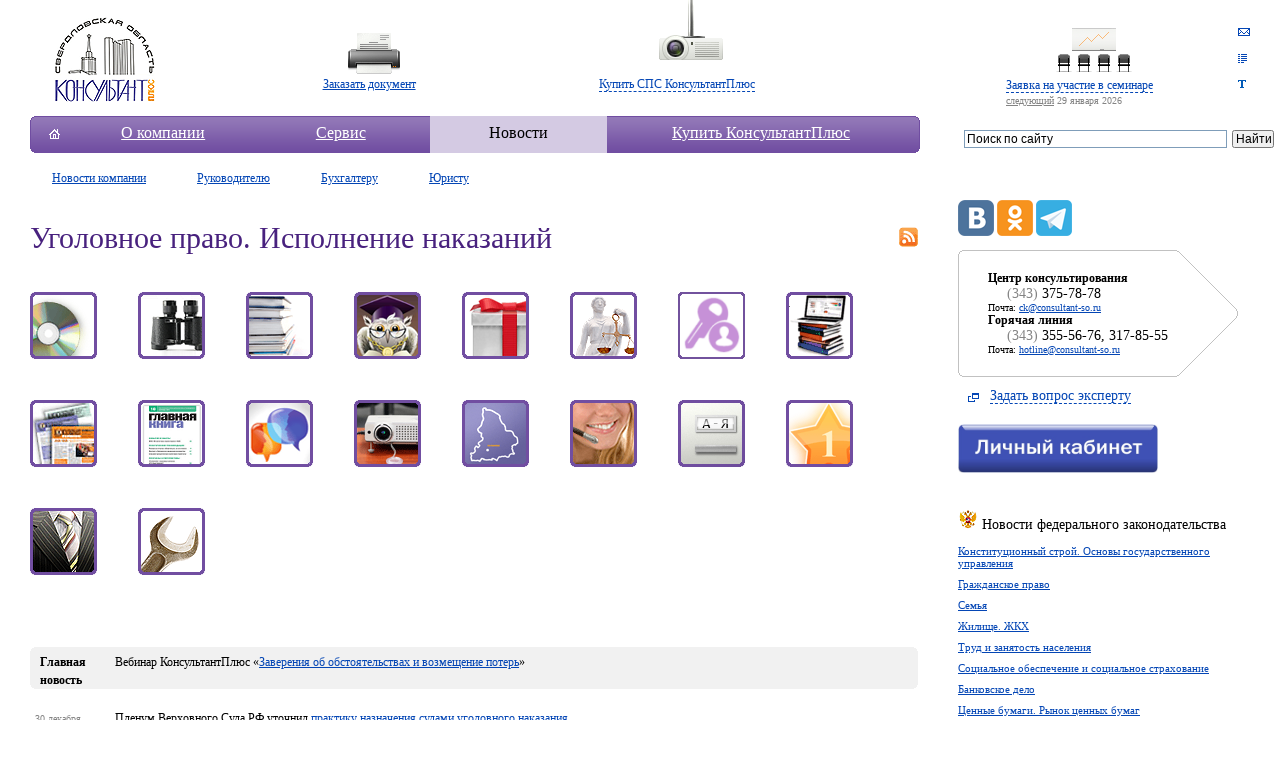

--- FILE ---
content_type: text/html; charset=utf-8
request_url: https://www.consultant-so.ru/news/list/category/ugolovnoe_pravo__ispolnenie_nakazanij
body_size: 15888
content:
<!DOCTYPE html PUBLIC "-//W3C//DTD XHTML 1.0 Transitional//EN" "http://www.w3.org/TR/xhtml1/DTD/xhtml1-transitional.dtd">
<html xmlns="http://www.w3.org/1999/xhtml">
<head>
<meta http-equiv="Content-Type" content="text/html; charset=utf-8" />
<link rel="stylesheet" type="text/css" media="screen" href="/css/cssf-base.css" />
<!--[if lte IE 6]><link rel="stylesheet" href="/css/cssf-ie6.css" type="text/css" media="screen" /><![endif]-->
<!--[if IE 7]><link rel="stylesheet" href="/css/cssf-ie7.css" type="text/css" media="screen" /><![endif]-->
<meta http-equiv="Content-Type" content="text/html; charset=utf-8" />
<meta name="title" content="Новости — КонсультантПлюс Свердловская Область" />
<title>Новости — КонсультантПлюс Свердловская Область</title>
<link rel="shortcut icon" href="/images/favicon.ico">
<script type="text/javascript" src="/js/jquery.min.js"></script>
<script type="text/javascript" src="/js/seo.js"></script>
<script type="text/javascript" src="/js/jquery.seminar.js"></script>
<script type="text/javascript" src="/js/core.js"></script>
<script type="text/javascript" src="/js/jquery.validate.js"></script>
<script type="text/javascript" src="/js/jquery.forms.js"></script>
<script type="text/javascript" src="/js/jquery.forms.vacancy.js"></script>
<link rel="stylesheet" type="text/css" media="screen" href="/css/seopanel.css" />
<link rel="stylesheet" type="text/css" media="screen" href="/css/trackbar.css" />
<link rel="stylesheet" type="text/css" media="screen" href="/css/jquery.clickzone.css" />
</head>
<body>
  
  <script type="text/javascript">
		function killFSlash( string ) {
			while ( string.substring (0,1) == '/' ) string = string.substr(1);
			return string;
		}
		var seo_url = location.href.replace( location.host, "" ).replace(location.protocol, "");
		seo_url = killFSlash(seo_url);
	</script>

    </script>

  
<div id="site">
  <div id="header">
      <div class="w-72">
     <div class="w-35">
        
  <div id="logo">
    <a href="/"><img src="/images/logo.png" height="91" width="106" alt="Консультант Плюс" title="Консультант Плюс" />
    </a> 
  </div>    
     </div>
     <div class="w-30">
      <div id="order">
        <a href="/service/orderdoc#service_form"><img src="/images/print.png" height="41" width="52" alt="Заказать документ" title="Заказать документ" />
        Заказать документ</a>
      </div>
     </div>
     <div class="w-30">
      <div id="demo">
        <a href="/system?order=show#open" id="order_system"><img src="/images/demo.png" height="60" width="64" alt="Заказать демонстрацию систем" title="Заказать демонстрацию систем" />
        <span class="blue-dash">Купить СПС КонсультантПлюс</span></a>
      </div>
     </div>
    </div>
        <div id="seminar">
      <div class="f-left">
        

        <a href="https://lk.consultant-so.ru/index.php?route=product/category&path=67_81&sitsem"> 
    <img src="/images/seminar.png" height="44" width="76" alt="Заявка на участие в семинаре" title="Заявка на участие в семинаре" />
    <span class="blue-dash">Заявка на участие в семинаре</span></a><br />
    <span class="grey"><a href="/seminar/show/year/2026/month/01/day/29/alias/aktual_nye_izmeneniya_v_grazhdanskom_i_arbitrazhnom_protsesse_za_2025_god#seminar" class="grey">следующий</a> 29 января 2026</span>
                  
      </div>
         <div id="navlinks">
        <a href="mailto:hotline@consultant-so.ru">
          <img src="/images/blank.gif" height="11" width="12" class="mail" alt="Написать письмо" title="Написать письмо" />
        </a>
        <a href="/sitemap">          <img src="/images/blank.gif" height="11" width="12" class="sitemap" alt="Карта сайта" title="Карта сайта" />
</a>        <a onclick="$('#seo_panel_div').toggle();"><img style="cursor:pointer;" src="/images/t-icon.gif" height="8" width="8" alt="Дополнительная информация" title="Дополнительная информация" /></a>           
      </div>
    </div>
    </div>
    <div class="top">
     <div id="menu">
     <div class="f-left w-100">
       <div class="mainmenu">
<ul>
   <li class="home">
      <div class="left-side"></div>
        

    <a href="/">    <img src="/images/blank.gif" height="11" width="11" alt="Главная страница" title="Главная страница" />
    </a> 

  
        
   </li>
          
    
    
      <li class="inact w-20"><a href="/article/about_company">О компании</a></li>
    
    
    
      <li class="inact w-20"><a href="/service">Сервис</a></li>
    
    
    
      <li class="act w-20">
    Новости 
    </li>
    
    
    
       <li class="inact w-35">
      <a href="/system">Купить КонсультантПлюс</a>       <div class="right-side"></div>
  </li>
</ul>
</div>

<div class="submenu">


  <ul>
                
      
                  <li><a href="/news/list/type/company_news">Новости компании</a></li>
              
              
            
      
                  <li><a href="/news/list/type/manager">Руководителю</a></li>
              
              
            
      
                  <li><a href="/news/list/type/bookkeeper">Бухгалтеру</a></li>
              
              
            
      
                  <li><a href="/news/list/type/lawyer">Юристy</a></li>
              
              
            </ul>
</div>



        


     </div>
     </div>
      <div id="search">
      <div class="ya-site-form ya-site-form_inited_no" data-bem="{&quot;action&quot;:&quot;https://yandex.ru/search/site/&quot;,&quot;arrow&quot;:false,&quot;bg&quot;:&quot;transparent&quot;,&quot;fontsize&quot;:12,&quot;fg&quot;:&quot;#000000&quot;,&quot;language&quot;:&quot;ru&quot;,&quot;logo&quot;:&quot;rb&quot;,&quot;publicname&quot;:&quot;Поиск по www.consultant-so.ru&quot;,&quot;suggest&quot;:true,&quot;target&quot;:&quot;_blank&quot;,&quot;tld&quot;:&quot;ru&quot;,&quot;type&quot;:2,&quot;usebigdictionary&quot;:true,&quot;searchid&quot;:2408170,&quot;input_fg&quot;:&quot;#000000&quot;,&quot;input_bg&quot;:&quot;#ffffff&quot;,&quot;input_fontStyle&quot;:&quot;normal&quot;,&quot;input_fontWeight&quot;:&quot;normal&quot;,&quot;input_placeholder&quot;:&quot;Поиск по сайту&quot;,&quot;input_placeholderColor&quot;:&quot;#000000&quot;,&quot;input_borderColor&quot;:&quot;#7f9db9&quot;}"><form action="https://yandex.ru/search/site/" method="get" target="_blank" accept-charset="utf-8"><input type="hidden" name="searchid" value="2408170"/><input type="hidden" name="l10n" value="ru"/><input type="hidden" name="reqenc" value=""/><input type="search" name="text" value=""/><input type="submit" value="Найти"/></form></div><style type="text/css">.ya-page_js_yes .ya-site-form_inited_no { display: none; }</style><script type="text/javascript">(function(w,d,c){var s=d.createElement('script'),h=d.getElementsByTagName('script')[0],e=d.documentElement;if((' '+e.className+' ').indexOf(' ya-page_js_yes ')===-1){e.className+=' ya-page_js_yes';}s.type='text/javascript';s.async=true;s.charset='utf-8';s.src=(d.location.protocol==='https:'?'https:':'http:')+'//site.yandex.net/v2.0/js/all.js';h.parentNode.insertBefore(s,h);(w[c]||(w[c]=[])).push(function(){Ya.Site.Form.init()})})(window,document,'yandex_site_callbacks');</script>      
      ﻿      
      


          </div>
  </div>
  <div id="content"><!--index-->
<div class="container">
     <div class="left">
       <div class="w-100">
            <h1>Уголовное право. Исполнение наказаний</h1>    
        <a href="/rss/list"><img height="20" width="19" title="RSS" alt="RSS" src="/images/blank.gif" class="rss"/></a>
        
        <div class="hover-foto">
         <ul>
                     <li >
              <a href="/service/show/service_id/3" class="link_hover"><img class="img-main" src="/uploads/service/3.png" width="67" height="67" style="background:url(/uploads/service/3.png);" /></a>
              <div class="txt-layer">
                <div class="txtl-inside">
                  <div class="txt">
                    <h4>Адаптация, модификация и сопровождение СПС</h4>
                    <p><p>Адаптация, модификация, сопровождение и обновление Справочных Правовых Систем КонсультантПлюс производится еженедельно или ежедневно специалистом регионального центра Сети КонсультантПлюс.</p></p>
                  </div>
                </div>
                <div class="txtl-bottom"></div>
              </div>
            </li>
                      <li >
              <a href="/service/show/service_id/11" class="link_hover"><img class="img-main" src="/uploads/service/11.png" width="67" height="67" style="background:url(/uploads/service/11.png);" /></a>
              <div class="txt-layer">
                <div class="txtl-inside">
                  <div class="txt">
                    <h4>Еженедельный правовой обзор</h4>
                    <p><p>Перечень всех важных и интересных, документов поступивших в систему в течение недели с указанием полных реквизитов, снабженных краткими аннотациями.&nbsp;</p></p>
                  </div>
                </div>
                <div class="txtl-bottom"></div>
              </div>
            </li>
                      <li >
              <a href="/service/show/service_id/7" class="link_hover"><img class="img-main" src="/uploads/service/7.png" width="67" height="67" style="background:url(/uploads/service/7.png);" /></a>
              <div class="txt-layer">
                <div class="txtl-inside">
                  <div class="txt">
                    <h4>Программа обучения</h4>
                    <p><p>Обучение приемам быстрого поиска документов и использованию других возможностей системы КонсультантПлюс гарантировано всем пользователям.</p></p>
                  </div>
                </div>
                <div class="txtl-bottom"></div>
              </div>
            </li>
                      <li >
              <a href="/service/show/service_id/20" class="link_hover"><img class="img-main" src="/uploads/service/20.png" width="67" height="67" style="background:url(/uploads/service/20.png);" /></a>
              <div class="txt-layer">
                <div class="txtl-inside">
                  <div class="txt">
                    <h4>Центр Консультирования</h4>
                    <p><p>На Ваш вопрос всегда готовы ответить эксперты Центра консультирования, каждый из них &ndash; специалист, с большим опытом практической работы на крупных предприятиях Екатеринбурга и Свердловской области</p></p>
                  </div>
                </div>
                <div class="txtl-bottom"></div>
              </div>
            </li>
                      <li >
              <a href="/service/show/service_id/10" class="link_hover"><img class="img-main" src="/uploads/service/10.png" width="67" height="67" style="background:url(/uploads/service/10.png);" /></a>
              <div class="txt-layer">
                <div class="txtl-inside">
                  <div class="txt">
                    <h4>Установка новых версий системы</h4>
                    <p><p>По мере усовершенствования системы КонсультантПлюс всем пользователям бесплатно устанавливаются новые версии.&nbsp;</p></p>
                  </div>
                </div>
                <div class="txtl-bottom"></div>
              </div>
            </li>
                      <li id="more_5">
              <a href="/service/show/service_id/12" class="link_hover"><img class="img-main" src="/uploads/service/12.png" width="67" height="67" style="background:url(/uploads/service/12.png);" /></a>
              <div class="txt-layer">
                <div class="txtl-inside">
                  <div class="txt">
                    <h4>Журнал «Экономическое правосудие в Уральском округе»</h4>
                    <p><p>Квалифицированным юристам, имеющим запрос на профессиональное развитие, компания&nbsp; &laquo;КонсультантПлюс Свердловская&nbsp; область&raquo; ежеквартально предоставляет научно-практический журнал &laquo;Экономическое правосудие в Уральском округе&raquo;.</p></p>
                  </div>
                </div>
                <div class="txtl-bottom"></div>
              </div>
            </li>
                      <li id="more_6">
              <a href="/service/show/service_id/22" class="link_hover"><img class="img-main" src="/uploads/service/22.png" width="67" height="67" style="background:url(/uploads/service/22.png);" /></a>
              <div class="txt-layer">
                <div class="txtl-inside">
                  <div class="txt">
                    <h4>Личный кабинет клиента</h4>
                    <p><p>Онлайн-доступ 24/7 для сопровождаемых клиентов к дополнительному сервису компании &laquo;КонсультантПлюс Свердловская область&raquo;</p></p>
                  </div>
                </div>
                <div class="txtl-bottom"></div>
              </div>
            </li>
                      <li id="more_7">
              <a href="/service/show/service_id/19" class="link_hover"><img class="img-main" src="/uploads/service/19.png" width="67" height="67" style="background:url(/uploads/service/19.png);" /></a>
              <div class="txt-layer">
                <div class="txtl-inside">
                  <div class="txt">
                    <h4>Вебинары-тренинги</h4>
                    <p><p>Вебинары-тренинги для бухгалтеров, кадровиков, юристов по трудовым спорам и руководителей.</p></p>
                  </div>
                </div>
                <div class="txtl-bottom"></div>
              </div>
            </li>
                      <li id="more_8">
              <a href="/service/show/service_id/9" class="link_hover"><img class="img-main" src="/uploads/service/9.png" width="67" height="67" style="background:url(/uploads/service/9.png);" /></a>
              <div class="txt-layer">
                <div class="txtl-inside">
                  <div class="txt">
                    <h4>Бюллетень КонсультантПлюс</h4>
                    <p><p>Все клиенты КонсультантПлюс ежемесячно получают наш информационный бюллетень.</p></p>
                  </div>
                </div>
                <div class="txtl-bottom"></div>
              </div>
            </li>
                      <li id="more_9">
              <a href="/service/show/service_id/5" class="link_hover"><img class="img-main" src="/uploads/service/5.png" width="67" height="67" style="background:url(/uploads/service/5.png);" /></a>
              <div class="txt-layer">
                <div class="txtl-inside">
                  <div class="txt">
                    <h4>Льготная подписка на журнал для бухгалтера «Главная книга»</h4>
                    <p><p class="MsoNormal"><span style="font-size: 9pt; line-height: 107%; font-family: Tahoma, sans-serif; color: rgb(61, 61, 61); text-transform: uppercase; background-image: initial; background-position: initial; background-size: initial; background-repeat: initial; background-attachment: initial; background-origin: initial; background-clip: initial;">ПРАКТИЧЕСКИЙ ЖУРНАЛ для СОВРЕМЕННОГО БУХГАЛТЕРА,&nbsp;</span>который читают бухгалтеры более 50 000 российских компаний. Выходит 2 раза в месяц.&nbsp;Материалы рассматриваются с выгодной для читателя стороны, в них даются практические рекомендации и советы по решению текущих задач.</p></p>
                  </div>
                </div>
                <div class="txtl-bottom"></div>
              </div>
            </li>
                      <li id="more_10">
              <a href="/service/show/service_id/21" class="link_hover"><img class="img-main" src="/uploads/service/21.png" width="67" height="67" style="background:url(/uploads/service/21.png);" /></a>
              <div class="txt-layer">
                <div class="txtl-inside">
                  <div class="txt">
                    <h4>Чат</h4>
                    <p><p>Вы получите оперативный ответ в удобной форме со ссылкой на документ в КонсультантПлюс, подтверждающий правильность ответа. Для поддержания соответствующего уровня сервиса предусмотрена возможность оценить качество предоставленного ответа.</p></p>
                  </div>
                </div>
                <div class="txtl-bottom"></div>
              </div>
            </li>
                      <li id="more_11">
              <a href="/service/show/service_id/15" class="link_hover"><img class="img-main" src="/uploads/service/15.png" width="67" height="67" style="background:url(/uploads/service/15.png);" /></a>
              <div class="txt-layer">
                <div class="txtl-inside">
                  <div class="txt">
                    <h4>Семинары</h4>
                    <p><p>Семинары и круглые столы для бухгалтеров, кадровых специалистов, юристов, специалистов в сфере закупок</p></p>
                  </div>
                </div>
                <div class="txtl-bottom"></div>
              </div>
            </li>
                      <li id="more_12">
              <a href="/service/show/service_id/8" class="link_hover"><img class="img-main" src="/uploads/service/8.png" width="67" height="67" style="background:url(/uploads/service/8.png);" /></a>
              <div class="txt-layer">
                <div class="txtl-inside">
                  <div class="txt">
                    <h4>Журнал «Консультант Свердловская область» </h4>
                    <p><p>Журнал &laquo;Консультант Свердловская область&raquo; &ndash; журнал, ориентированный на руководителей, бухгалтеров и юристов вне зависимости от вида деятельности организации.</p><p>&nbsp;</p><p>&nbsp;</p></p>
                  </div>
                </div>
                <div class="txtl-bottom"></div>
              </div>
            </li>
                      <li id="more_13">
              <a href="/service/show/service_id/6" class="link_hover"><img class="img-main" src="/uploads/service/6.png" width="67" height="67" style="background:url(/uploads/service/6.png);" /></a>
              <div class="txt-layer">
                <div class="txtl-inside">
                  <div class="txt">
                    <h4>Горячая линия – консультации по работе с КонсультантПлюс</h4>
                    <p><p>Пользователь может обратиться с любой проблемой на &laquo;Горячую линию&raquo; компании &laquo;КонсультантПлюс Свердловская область&raquo; по телефонам: 8-343-355-56-76, 8-343-317-85-55, либо при помощи электронной почты по адресу: <a href="mailto:hotline@consultant-so.ru">hotline@consultant-so.ru</a>.</p></p>
                  </div>
                </div>
                <div class="txtl-bottom"></div>
              </div>
            </li>
                      <li id="more_14">
              <a href="/service/show/service_id/4" class="link_hover"><img class="img-main" src="/uploads/service/4.png" width="67" height="67" style="background:url(/uploads/service/4.png);" /></a>
              <div class="txt-layer">
                <div class="txtl-inside">
                  <div class="txt">
                    <h4>Поиск документов по индивидуальным заказам</h4>
                    <p><p>Любой документ, содержащийся в информационных банках, не установленных у пользователя, а также сопутствующая справочная информация к нему могут быть предоставлены по запросу в течение часа по электронной почте.</p></p>
                  </div>
                </div>
                <div class="txtl-bottom"></div>
              </div>
            </li>
                      <li id="more_15">
              <a href="/service/show/service_id/2" class="link_hover"><img class="img-main" src="/uploads/service/2.png" width="67" height="67" style="background:url(/uploads/service/2.png);" /></a>
              <div class="txt-layer">
                <div class="txtl-inside">
                  <div class="txt">
                    <h4>Единый стандарт качества сервиса КонсультантПлюс</h4>
                    <p><p style="text-align: left">Всем пользователям КонсультантПлюс доступны одинаково комфортные условия для работы с системой.</p></p>
                  </div>
                </div>
                <div class="txtl-bottom"></div>
              </div>
            </li>
                      <li id="more_16">
              <a href="/service/show/service_id/1" class="link_hover"><img class="img-main" src="/uploads/service/1.png" width="67" height="67" style="background:url(/uploads/service/1.png);" /></a>
              <div class="txt-layer">
                <div class="txtl-inside">
                  <div class="txt">
                    <h4>Персональный специалист для каждого пользователя</h4>
                    <p><p>Индивидуальный подход к потребностям пользователей &mdash; главный принцип работы специалистов Сети КонсультантПлюс.</p></p>
                  </div>
                </div>
                <div class="txtl-bottom"></div>
              </div>
            </li>
                      <li id="more_17">
              <a href="/service/show/service_id/13" class="link_hover"><img class="img-main" src="/uploads/service/13.png" width="67" height="67" style="background:url(/uploads/service/13.png);" /></a>
              <div class="txt-layer">
                <div class="txtl-inside">
                  <div class="txt">
                    <h4>Техническая поддержка</h4>
                    <p><p>Пользователь может обратиться за немедленной технической помощью к своему персональному менеджеру, а также по телефону: 355-56-76, 317-85-55 на &laquo;Горячую линию&raquo;.</p></p>
                  </div>
                </div>
                <div class="txtl-bottom"></div>
              </div>
            </li>
                    </ul>
</div>
<script type="text/javascript">
  if (screen.width < 1280) {   
    $('.hover-foto li[@id^="more_"]').remove();
  }  
</script>

<script type="text/javascript">
<!--

$(document).ready(function() {
  $('.hover-foto .link_hover').mouseover(function() {
    $(this).parent().css('z-index','2');
    $(this).parent().find('div.txt-layer').css('display','block');
  })
  $('.hover-foto .link_hover').mouseout(function() {
    $(this).parent().find('div.txt-layer').css('display', 'none');
    $(this).parent().css('z-index','1');
  }) 
  
  
})
//-->
</script>        
        <h2 class="cl"></h2>
        
         
        <ul class="news-list ">
        
                    <li class="verynews">
            <div class="arch">
              <img height="4" width="4" class="lt" alt="" src="/images/blank.gif" />
              <img height="4" width="4" class="rt" alt="" src="/images/blank.gif" /> 
              <img height="4" width="4" class="lb" alt="" src="/images/blank.gif" /> 
              <img height="4" width="4" class="rb" alt="" src="/images/blank.gif" />
              <strong>Главная новость</strong>
              <p>Вебинар КонсультантПлюс «<a href="/news/show/category/ugolovnoe_pravo__ispolnenie_nakazanij/year/2025/month/11/alias/vebinar_konsul_tantplyus__uchastie_besplatno">Заверения об обстоятельствах и возмещение потерь</a>»</p>
            </div>    
            <!--div class="cat"-->
              <!--<img height="10" width="7" alt="" src="/images/blank.gif"/>
              <a class="grey" href="/news/list/category/novosti_kompanii">Новости Компании</a>-->
            <!--/div-->
          </li>
                                  
                      
          <li>    
                    
              <div class="date 
                                                      lite
                                                  ">              
                
              
              30 декабря              </div>
                         
            <p>Пленум Верховного Суда РФ уточнил <a href="/news/show/category/ugolovnoe_pravo__ispolnenie_nakazanij/year/2025/month/12/alias/plenum_verhovnogo_suda_rf_utochnil_praktiku_naznacheniya_sudami_ugolovnnakazaniya">практику назначения судами уголовного наказания</a></p>
            <div class="cat">
              <img height="10" width="7" alt="" src="/images/blank.gif"/>              
              <a href="/news/list/category/ugolovnoe_pravo__ispolnenie_nakazanij" class="grey">Уголовное право. Исполнение наказаний</a>
            </div>
          </li>
                                
          <li>    
                    
              <div class="date 
                                                      lite
                                                  ">              
                
              
              17 декабря              </div>
                         
            <p><a href="/news/show/category/ugolovnoe_pravo__ispolnenie_nakazanij/year/2025/month/12/alias/poryadok_podachi_kassatsionnoj_zhaloby_v_ramkah_ugolovnogo_sudoproizvodstva">Упрощен порядок подачи кассационной жалобы в рамках уголовного судопроизводства</a></p>
            <div class="cat">
              <img height="10" width="7" alt="" src="/images/blank.gif"/>              
              <a href="/news/list/category/ugolovnoe_pravo__ispolnenie_nakazanij" class="grey">Уголовное право. Исполнение наказаний</a>
            </div>
          </li>
                       
                  
        </ul>
                

<div class="arch ">
  <img height="4" width="4" class="lt" alt="" src="/images/blank.gif" /> 
  <img height="4" width="4" class="rt" alt="" src="/images/blank.gif" /> 
  <img height="4" width="4" class="lb" alt="" src="/images/blank.gif" /> 
  <img height="4" width="4" class="rb" alt="" src="/images/blank.gif" />
  <h2>Архив</h2>  

<div class="year">
  <div class="f-left">
                  <span>2025</span>
                       
        <a href="/news/list/category/ugolovnoe_pravo__ispolnenie_nakazanij/year/2024">2024</a>                       
        <a href="/news/list/category/ugolovnoe_pravo__ispolnenie_nakazanij/year/2023">2023</a>                       
        <a href="/news/list/category/ugolovnoe_pravo__ispolnenie_nakazanij/year/2022">2022</a>                       
        <a href="/news/list/category/ugolovnoe_pravo__ispolnenie_nakazanij/year/2021">2021</a>                       
        <a href="/news/list/category/ugolovnoe_pravo__ispolnenie_nakazanij/year/2020">2020</a>                       
        <a href="/news/list/category/ugolovnoe_pravo__ispolnenie_nakazanij/year/2019">2019</a>                       
        <a href="/news/list/category/ugolovnoe_pravo__ispolnenie_nakazanij/year/2018">2018</a>                       
        <a href="/news/list/category/ugolovnoe_pravo__ispolnenie_nakazanij/year/2017">2017</a>                       
        <a href="/news/list/category/ugolovnoe_pravo__ispolnenie_nakazanij/year/2016">2016</a>                       
        <a href="/news/list/category/ugolovnoe_pravo__ispolnenie_nakazanij/year/2015">2015</a>                       
        <a href="/news/list/category/ugolovnoe_pravo__ispolnenie_nakazanij/year/2014">2014</a>                       
        <a href="/news/list/category/ugolovnoe_pravo__ispolnenie_nakazanij/year/2013">2013</a>                       
        <a href="/news/list/category/ugolovnoe_pravo__ispolnenie_nakazanij/year/2012">2012</a>                       
        <a href="/news/list/category/ugolovnoe_pravo__ispolnenie_nakazanij/year/2011">2011</a>                       
        <a href="/news/list/category/ugolovnoe_pravo__ispolnenie_nakazanij/year/2010">2010</a>                       
        <a href="/news/list/category/ugolovnoe_pravo__ispolnenie_nakazanij/year/2009">2009</a>            </div>
</div>


  <div class="month" id="month_2025" >
    
        
      <div class="f-left"><a href="/news/list/category/ugolovnoe_pravo__ispolnenie_nakazanij/year/2025/month/01">Январь</a><span>1</span></div>
        
      <div class="f-left"><a href="/news/list/category/ugolovnoe_pravo__ispolnenie_nakazanij/year/2025/month/02">Февраль</a><span>2</span></div>
        
      <div class="f-left"><a href="/news/list/category/ugolovnoe_pravo__ispolnenie_nakazanij/year/2025/month/03">Март</a><span>2</span></div>
        
      <div class="f-left"><a href="/news/list/category/ugolovnoe_pravo__ispolnenie_nakazanij/year/2025/month/04">Апрель</a><span>3</span></div>
        
      <div class="f-left"><span>Май</span></div>
        
      <div class="f-left"><a href="/news/list/category/ugolovnoe_pravo__ispolnenie_nakazanij/year/2025/month/06">Июнь</a><span>7</span></div>
        
      <div class="f-left"><a href="/news/list/category/ugolovnoe_pravo__ispolnenie_nakazanij/year/2025/month/07">Июль</a><span>3</span></div>
        
      <div class="f-left"><span>Август</span></div>
        
      <div class="f-left"><a href="/news/list/category/ugolovnoe_pravo__ispolnenie_nakazanij/year/2025/month/09">Сентябрь</a><span>1</span></div>
        
      <div class="f-left"><span>Октябрь</span></div>
        
      <div class="f-left"><a href="/news/list/category/ugolovnoe_pravo__ispolnenie_nakazanij/year/2025/month/11">Ноябрь</a><span>2</span></div>
        
      <div class="f-left"><b><a href="/news/list/category/ugolovnoe_pravo__ispolnenie_nakazanij/year/2025/month/12">Декабрь</a></b><span>2</span></div>
      </div>  
  <div class="month" id="month_2024" style="display:none;">
    
      </div>  
  <div class="month" id="month_2023" style="display:none;">
    
      </div>  
  <div class="month" id="month_2022" style="display:none;">
    
      </div>  
  <div class="month" id="month_2021" style="display:none;">
    
      </div>  
  <div class="month" id="month_2020" style="display:none;">
    
      </div>  
  <div class="month" id="month_2019" style="display:none;">
    
      </div>  
  <div class="month" id="month_2018" style="display:none;">
    
      </div>  
  <div class="month" id="month_2017" style="display:none;">
    
      </div>  
  <div class="month" id="month_2016" style="display:none;">
    
      </div>  
  <div class="month" id="month_2015" style="display:none;">
    
      </div>  
  <div class="month" id="month_2014" style="display:none;">
    
      </div>  
  <div class="month" id="month_2013" style="display:none;">
    
      </div>  
  <div class="month" id="month_2012" style="display:none;">
    
      </div>  
  <div class="month" id="month_2011" style="display:none;">
    
      </div>  
  <div class="month" id="month_2010" style="display:none;">
    
      </div>  
  <div class="month" id="month_2009" style="display:none;">
    
      </div>  

</div>





  
       </div>
     </div>
     <div class="right">
      ﻿<div><p><a href="https://vk.com/consultant_so"><img src="/uploads/vk.png" /></a>	
<a href="https://ok.ru/group/54044459008171"><img src="/uploads/ok.png" /></a>
<a href="https://t.me/consultant_so"><img src="/uploads/telegram.png" /></a>
</div>
<div class="arrow_contacts" style="margin-top:10px;">
        
<p><b>Центр консультирования</b></p>
		
<h4><span class="grey">(343)</span>&nbsp;375-78-78</h4>
		
<p><small>Почта: <a href="mailto:ck@consultant-so.ru">ck@consultant-so.ru</a></small></p>
		
<p><b>Горячая линия</b></p>
        <h4><span class="grey">(343)</span>&nbsp;355-56-76, 317-85-55</h4>
		
<p><small>Почта: <a href="mailto:hotline@consultant-so.ru">hotline@consultant-so.ru</a></small></p>
 
     </div>
      
<div class="ask_link">
       
 <img src="/images/blank.gif" height="9" width="11" alt="Задать вопрос" title="Задать вопрос эксперту" />
       
 <a href="#open" id="faq_layer_open" class="blue-dash">Задать вопрос эксперту</a>
      </div>
      



<div class="logo1"><p style="text-align: left">&nbsp;</div>      
      
<div class="logo2"><p style="text-align: left"><a href="https://lk.consultant-so.ru"><img alt="Личный кабинет" width="200" height="49" src="/uploads/symbol_logo_LK3.jpg" /></a></p></div>      
      
      


                 
      <div class="tags">
<ul>
  
  
  
   
   
    <li><h4>
          <img alt="Новости федерального законодательства" src="/images/../uploads/news_category/files/d5618c59df552c6729e8ca594061e26e.gif" height="20" width="20" />     
    Новости федерального законодательства    </h4></li>
    
   

  
  
  
    
    
          <li><a href="/news/list/category/gosudarstvo">Конституционный строй.  Основы государственного управления</a></li>
        
   

  
  
  
    
    
          <li><a href="/news/list/category/ekonomika">Гражданское право</a></li>
        
   

  
  
  
    
    
          <li><a href="/news/list/category/sem_ya">Семья</a></li>
        
   

  
  
  
    
    
          <li><a href="/news/list/category/zhilische">Жилище. ЖКХ</a></li>
        
   

  
  
  
    
    
          <li><a href="/news/list/category/trud_i_zanyatost__naseleniya">Труд и занятость населения</a></li>
        
   

  
  
  
    
    
          <li><a href="/news/list/category/sotsial_naya_sfera">Социальное обеспечение и социальное страхование</a></li>
        
   

  
  
  
    
    
          <li><a href="/news/list/category/bankovskoe_delo">Банковское дело</a></li>
        
   

  
  
  
    
    
          <li><a href="/news/list/category/tsennye_bumagi">Ценные бумаги. Рынок ценных бумаг</a></li>
        
   

  
  
  
    
    
          <li><a href="/news/list/category/valutnoe_regulirovanie">Валютное регулирование</a></li>
        
   

  
  
  
    
    
          <li><a href="/news/list/category/finansy">Налоги, сборы и другие обязательные платежи</a></li>
        
   

  
  
  
    
    
          <li><a href="/news/list/category/finansy__byudzhet">Финансы. Бюджет</a></li>
        
   

  
  
  
    
    
          <li><a href="/news/list/category/buhgalterskij_uchet__statistika">Бухгалтерский учет. Статистика</a></li>
        
   

  
  
  
    
    
          <li><a href="/news/list/category/hozyajstvennaya_deyatel_nost_">Хозяйственная деятельность</a></li>
        
   

  
  
  
    
    
          <li><a href="/news/list/category/stroitelstvo">Строительство</a></li>
        
   

  
  
  
    
    
          <li><a href="/news/list/category/transport">Транспорт</a></li>
        
   

  
  
  
    
    
          <li><a href="/news/list/category/litsenzirovanie">Лицензирование</a></li>
        
   

  
  
  
    
    
          <li><a href="/news/list/category/zakupki">Закупки по 44-ФЗ И 223-ФЗ</a></li>
        
   

  
  
  
    
    
          <li><a href="/news/list/category/vneshneekonomicheskaya_deyatel_nost___tamozhennoe_delo">Внешнеэкономическая деятельность. Таможенное дело</a></li>
        
   

  
  
  
    
    
          <li><a href="/news/list/category/okruzhayuschaya_sreda">Окружающая природная среда и природные ресурсы</a></li>
        
   

  
  
  
    
    
          <li><a href="/news/list/category/informatsiya_i_informatizatsiya">Связь. Информация и информатизация</a></li>
        
   

  
  
  
    
    
          <li><a href="/news/list/category/obrazovanie__nauchnaya_deyatel_nost___kul_tura">Образование. Научная деятельность. Культура</a></li>
        
   

  
  
  
    
    
          <li><a href="/news/list/category/zdravoohranenie_23">Здравоохранение. Физическая культура и спорт. Туризм</a></li>
        
   

  
  
  
    
    
          <li><a href="/news/list/category/oborona_24">Оборона</a></li>
        
   

  
  
  
    
    
          <li><a href="/news/list/category/bezopasnost__i_ohrana_pravoporyadka">Безопасность и охрана правопорядка</a></li>
        
   

  
  
  
    
    
      
      <li class="act"><img height="9" width="8" alt="" src="/images/blank.gif"/>Уголовное право. Исполнение наказаний</li>
        
   

  
  
  
    
    
          <li><a href="/news/list/category/pravosudie_27">Правосудие</a></li>
        
   

  
  
  
    
    
          <li><a href="/news/list/category/prokuratura__organy_yustitsii__advokatura__notariat">Прокуратура. Органы юстиции. Адвокатура. Нотариат</a></li>
        
   

  
  
  
    
    
          <li><a href="/news/list/category/mezhdunarodnoe_pravo_29">Международные отношения. Международное право</a></li>
        
   

  
  
  
   
   
    <li><h4>
          <img alt="Новости законодательства Свердловской области" src="/images/../uploads/news_category/files/e3e4748c81fd2f1c8f0ea1730a2ae0df.gif" height="20" width="20" />     
    Новости законодательства Свердловской области    </h4></li>
    
   

  
  
  
    
    
          <li><a href="/news/list/category/stroy">Конституционный строй</a></li>
        
   

  
  
  
    
    
          <li><a href="/news/list/category/osnivi_gos_upravleniya">Основы государственного управления</a></li>
        
   

  
  
  
    
    
          <li><a href="/news/list/category/grazhdanskoe_pravo">Гражданское право</a></li>
        
   

  
  
  
    
    
          <li><a href="/news/list/category/semya">Семья</a></li>
        
   

  
  
  
    
    
          <li><a href="/news/list/category/zhilishe">Жилище</a></li>
        
   

  
  
  
    
    
          <li><a href="/news/list/category/trud_i_zhanyatost">Труд и занятость</a></li>
        
   

  
  
  
    
    
          <li><a href="/news/list/category/soc_strah">Социальное обеспечение и социальное страхование</a></li>
        
   

  
  
  
    
    
          <li><a href="/news/list/category/finansi_nalogi">Финансы. Налоги</a></li>
        
   

  
  
  
    
    
          <li><a href="/news/list/category/bank_delo">Банковское дело</a></li>
        
   

  
  
  
    
    
          <li><a href="/news/list/category/cennie_bumagi">Ценные бумаги. Рынок ценных бумаг</a></li>
        
   

  
  
  
    
    
          <li><a href="/news/list/category/buh_uchet_stat">Бухгалтерский учет. Статистика</a></li>
        
   

  
  
  
    
    
          <li><a href="/news/list/category/hoz_deyatelnost">Хозяйственная деятельность</a></li>
        
   

  
  
  
    
    
          <li><a href="/news/list/category/tamozh_delo">Внешнеэкономическая деятельность. Таможенное дело</a></li>
        
   

  
  
  
    
    
          <li><a href="/news/list/category/prirodnie_resursi">Окружающая природная среда и природные ресурсы</a></li>
        
   

  
  
  
    
    
          <li><a href="/news/list/category/informaciya">Информация и информатизация</a></li>
        
   

  
  
  
    
    
          <li><a href="/news/list/category/nauchnaya_deyatelnost">Образование. Научная деятельность. Культура</a></li>
        
   

  
  
  
    
    
          <li><a href="/news/list/category/zdravoohranenie">Здравоохранение. Физическая культура и спорт. Туризм</a></li>
        
   

  
  
  
    
    
          <li><a href="/news/list/category/oborona">Оборона</a></li>
        
   

  
  
  
    
    
          <li><a href="/news/list/category/ohrana_pravoporyadka">Безопасность и охрана правопорядка</a></li>
        
   

  
  
  
    
    
          <li><a href="/news/list/category/ugolovnoe_pravo">Уголовное право. Исполнение наказаний</a></li>
        
   

  
  
  
    
    
          <li><a href="/news/list/category/pravosudie">Правосудие</a></li>
        
   

  
  
  
    
    
          <li><a href="/news/list/category/mezhdunarodnoe_pravo">Международные отношения. Международное право</a></li>
        
   

  
  
  
    
    
          <li><a href="/news/list/category/organi_usticii">Прокуратура. Органы юстиции. Адвокатура. Нотариат</a></li>
        
   

  
  
  
   
   
    <li><h4>
          <img alt="2a0214fe221777d3fe0a660f85421b22" src="/images/../uploads/news_category/files/2a0214fe221777d3fe0a660f85421b22.gif" height="20" width="20" />     
         </h4></li>
    
   

  
  
  
    
    
          <li><a href="/news/list/category/novosti_sudebnoj_praktiki">Новости судебной практики</a></li>
        
   

  
  
  
   
   
    <li><h4>
          <img alt="Новости бухучета" src="/images/../uploads/news_category/files/fd7170ff190e65d8f89a3eb1f0ece0a5.gif" height="20" width="20" />     
    Новости бухучета    </h4></li>
    
   

  
  
  
    
    
          <li><a href="/news/list/category/buh_news">Новости</a></li>
        
   

  
  
  
    
    
          <li><a href="/news/list/category/buh_komment">Комментарии</a></li>
        
   

  
  
  
    
    
          <li><a href="/news/list/category/sudebnoe_reshenie">Судебное решение</a></li>
        
   

  
  
  
   
   
    <li><h4>
          <img alt="Новости Компании" src="/images/../uploads/news_category/files/ac36f5b2476883068527736e9f294380.gif" height="20" width="20" />     
    Новости Компании    </h4></li>
    
   

  
  
  
    
    
          <li><a href="/news/list/category/intervyu">Интернет-интервью</a></li>
        
   

  
  
  
    
    
          <li><a href="/news/list/category/jornal">Материалы журнала «Консультант Свердловская область»</a></li>
        
   

  
  
  
    
    
          <li><a href="/news/list/category/jornal_gk">Материалы журнала «Главная книга»</a></li>
        
   

  
  
  
    
    
          <li><a href="/news/list/category/konsultantplus">Новости систем КонсультантПлюс</a></li>
        
   

  
  
  
   
   
    <li><h4>
          <img alt="3c09181c9221b3e9b41edc079e470135" src="/images/../uploads/news_category/files/3c09181c9221b3e9b41edc079e470135.gif" height="20" width="20" />     
         </h4></li>
    
   

  
  
  
    
    
          <li><a href="/news/list/category/hot_doc">Горячий документ</a></li>
        
   

  
  
  
   
   
    <li><h4>
          <img alt="9ffb16db171fbab51261371db8e234c3" src="/images/../uploads/news_category/files/9ffb16db171fbab51261371db8e234c3.gif" height="20" width="20" />     
         </h4></li>
    
   

</ul>        
</div>      
    </div>
   </div>


 









<!--/index--></div>
</div>

<div id="footer">
  <div class="line"></div>
  <div class="left-footer">
    <img src="/images/logo_bottom.png" height="35" width="35" alt="ООО «КонсультантПлюс Свердловская область»" title="ООО «КонсультантПлюс Свердловская область»" />
            <p style="text-align: left;"><img alt="" src="/uploads/symbol_logo.jpg" height="49" width="200" /></p><p style="text-align: left;"> </p><p style="text-align: left;"> </p><p style="text-align: left;"> </p><p style="text-align: left;"><a href="http://www.consultant.ru">www.consultant.ru</a></p><p style="text-align: left;">© КонсультантПлюс Свердловская область, 2024</p><p>Мы в соцсетях:</p><p><a href="https://vk.com/consultant_so"><img alt="" src="/uploads/vk.png" /></a><a href="https://ok.ru/group/54044459008171"><img alt="" src="/uploads/ok.png" /></a><a href="https://t.me/consultant_so"><img src="/uploads/telegram.png" alt="" /></a></p><p> </p><p> </p><p><a href="/article/politika_konfidentsial_nosti">ПОЛИТИКА КОНФИДЕНЦИАЛЬНОСТИ</a></p><p>Воспроизведение материалов полностью или по частям может производиться только по письменному разрешению правообладателя. При использовании ссылка на правообладателя и источник заимствования обязательна.</p><p>Телефоны: (343) 355-56-76, (343) 317-85-55</p><p><a href="/article/about_company/pravovaya_informaciya">Правовая информация</a></p><p> </p>    
  </div>
  <div class="right-footer">
    <a href="http://www.artsofte.ru/" style="color:black!important; text-decoration: none;">Разработано в студии</a>: <a href="http://artsofte.ru" target="_blank"><img src="/images/artsofte.gif" height="22" width="73" alt="Artsofte" title="Artsofte" /></a><br /><br />
    
    <div>
    <!--LiveInternet counter--><script type="text/javascript"><!--
document.write("<a href='https://www.liveinternet.ru/click' "+
"target=_blank><img src='https://counter.yadro.ru/hit?t26.1;r"+
escape(document.referrer)+((typeof(screen)=="undefined")?"":
";s"+screen.width+"*"+screen.height+"*"+(screen.colorDepth?
screen.colorDepth:screen.pixelDepth))+";u"+escape(document.URL)+
";"+Math.random()+
"' alt='' title='LiveInternet: показано число посетителей за"+
" сегодня' "+
"border=0 width=88 height=15><\/a>")//--></script><!--/LiveInternet-->
   </div>
 <div>
   <!-- Yandex.Metrika counter --> 
<script type="text/javascript"> 
(function (d, w, c) { 
(w[c] = w[c] || []).push(function() { 
try { 
w.yaCounter23472892 = new Ya.Metrika({id:23472892, 
webvisor:true, 
clickmap:true, 
trackLinks:true, 
accurateTrackBounce:true}); 
} catch(e) { } 
}); 


var n = d.getElementsByTagName("script")[0], 
s = d.createElement("script"), 
f = function () { n.parentNode.insertBefore(s, n); }; 
s.type = "text/javascript"; 
s.async = true; 
s.src = (d.location.protocol == "https:" ? "https:" : "http:") + "//mc.yandex.ru/metrika/watch.js"; 


if (w.opera == "[object Opera]") { 
d.addEventListener("DOMContentLoaded", f, false); 
} else { f(); } 
})(document, window, "yandex_metrika_callbacks"); 
</script> 
<noscript><div><img src="//mc.yandex.ru/watch/23472892" style="position:absolute; left:-9999px;" alt="" /></div></noscript> 
<!-- /Yandex.Metrika counter --> 
   </div>

  </div>
</div>    

<div class="layer" id="seminar_invite_layer" style="position:absolute; top:100px; left:100px; display:none;">
        <div class="txt-layer">
          <div class="txtl-inside">
            <div class="txt">
              <div id="seminar_layer_content_ok" style="display:none;"></div>
              <div id="seminar_layer_content">
              <h2>Заявка на участие в семинаре</h2>
              <form action="" name="seminar_invite" id="seminar_invite">
                <p>Выберите тему семинара:</p>
                <select name="seminar_title" id="seminar_title" class="required" title="Это&nbsp;поле&nbsp;необходимо&nbsp;заполнить"><option value="">Выберите семинар</option><option  value="" style="background-color:orange;">Руководителю</option><option  value="" style="background-color:aqua;">Бухгалтеру</option><option  value="" style="background-color:violet;">Юристу</option><option value="lawyer###29-01-2026 Актуальные изменения в гражданском и арбитражном процессе за 2025 год">&nbsp;&nbsp;29-01-2026 Актуальные изменения в гражданском и арбитражном процессе за 2025 год</option></select>                <span class="red">*</span>
                <p>Организация:</p>
                <input type="text" id="seminar_company" name="seminar_company" class="required" title="<br />Это&nbsp;поле&nbsp;необходимо&nbsp;заполнить"/>
                <span class="red">*</span>
                <p>Город:</p>
                <input type="text" id="seminar_city" name="seminar_city"/>
                <p>Ф.И.О.:</p>
                <input type="text" id="seminar_fio" name="seminar_fio" class="required" title="<br />Это&nbsp;поле&nbsp;необходимо&nbsp;заполнить"/>
                <span class="red">*</span>
                <p>Телефон:</p>
                <input type="text" id="seminar_telefone" name="seminar_telefone" class="required" title="<br />Это&nbsp;поле&nbsp;необходимо&nbsp;заполнить"/>
                <span class="red">*</span>
                <p>E-mail:</p>
                <input type="text" id="seminar_email" name="seminar_email" class="required email" title="<br />Введите&nbsp;корректный&nbsp;E-mail"/>
                <span class="red">*</span>
                <p><span class="red">*</span> <span class="grey">Поля обязательные для заполнения</span></p>
                <p>Отправляя свои данные, Вы соглашаетесь с <a href="/article/politika_konfidentsial_nosti" target="_blank">Политикой конфиденциальности</a>.</p>
                <input type="submit" value="Отправить заявку" class="send"/>
                <div id="seminar_loading" style="display:none;">
        <img src="/images/ajax-loader.gif">
      </div>              </form>
              </div>
              <a href="#close" onclick="$('#seminar_invite_layer').hide();"><img src="/images/blank.gif" height="17" width="17" alt="Закрыть" title="Закрыть" class="x" /></a>
            </div>
          </div>
          <div class="txtl-bottom"></div>
        </div>
      </div>
</div>


<script>
$(function() {

   $('#open_kit_faq_layer').click( function() {
     $('#kit_faq_layer').animate({ opacity: 'show' }, 'slow');
     setTopAndOpen('kit_faq_layer');
     return false;
   });
   
});   

</script>

<div class="layer" id="kit_faq_layer" style="position:absolute; top:100px; left:100px; display:none;">
        <div class="txt-layer">
          <div class="txtl-inside">
            <div class="txt">
              <div id="layer_content">              
                                        </div>
              <a href="#close" onclick="$('#kit_faq_layer').hide();"><img src="/images/blank.gif" height="17" width="17" alt="Закрыть" title="Закрыть" class="x" /></a>
            </div>
          </div>
          <div class="txtl-bottom"></div>
        </div>
      </div>
</div><div class="layer" id="faq_layer" style="position:absolute; top:100px; left:100px; display:none;">
        <div class="txt-layer">
          <div class="txtl-inside">
            <div class="txt">
              <div id="faq_layer_content_ok" style="display:none;"></div>
              <div id="faq_layer_content">
              <h2>Задать вопрос эксперту</h2>
			  <p>Услуга предоставляется без дополнительной платы и доступна только для наших клиентов!
<p>У Вас есть непростой бухгалтерский, юридический или кадровый вопрос?</p>  
Проработка Вашего вопроса требует детального изучения информации и ее анализа, а также наличие у эксперта специально образования  и практического опыта работы?</p> 
<p>Напишите нам, заполнив форму:</p>
              <form action="" name="faq_form" id="faq_form">
                <p>Организация:</p>
                <input type="text" name="faq_company" id="faq_company"/>               
                <p>Ф.И.О:</p>
                <input type="text" name="faq_fio" id="faq_fio" class="required" title="<br />Это&nbsp;поле&nbsp;необходимо&nbsp;заполнить"/>
                <span class="red">*</span>
                <p>E-mail:</p>
                <input type="text" name="faq_telefone" id="faq_telefone" class="email" title="<br />Введите&nbsp;корректный&nbsp;E-mail"/>
                <span class="red">*</span>                                
                <p>Телефон и Текст вопроса:</p>
                <textarea name="faq_dopinfo" id="faq_dopinfo" cols="40" rows="5"></textarea>
              
                <p><span class="red">*</span> <span class="grey">Поля обязательные для заполнения</span></p>
				<p>Обязательно укажите номер телефона, по которому можно будет с Вами связаться.</p>
                <p>Отправляя свои данные, Вы соглашаетесь с <a href="/article/politika_konfidentsial_nosti" target="_blank">Политикой конфиденциальности</a>.</p>
		<input type="submit" value="Отправить вопрос" class="send"/>
                <div id="faq_loading" style="display:none;">
        <img src="/images/ajax-loader.gif">
      </div>              </form>
              </div>
              <a href="#close" onclick="$('#faq_layer').hide();"><img src="/images/blank.gif" height="17" width="17" alt="Закрыть" title="Закрыть" class="x" /></a>
            </div>
          </div>
          <div class="txtl-bottom"></div>
        </div>
      </div>
</div>﻿<div class="layer" id="system_order_layer" style="position:absolute; top:100px; left:100px; display:none;"">
        <div class="txt-layer">
          <div class="txtl-inside">
            <div class="txt">
              <div class="global-error" id="system_layer_error" style="display:none;">Ошибка заполненея формы</div>
              
              <div id="system_layer_content_ok"></div>
              <div id="system_layer_content">
              <h2>Купить системы КонсультантПлюс</h2>
		<p>Пожалуйста, заполните поля формы, в течение дня с Вами свяжется наш специалист и ознакомит Вас с выгодными условиями покупки систем КонсультантПлюс в этом месяце.</p>	
              
			  <form action="/system/ordersystem" name="order" id="system_order" method="POST">
                <p>Организация:</p>
                <input type="text" name="company" id="system_company" pattern="^[А-Яа-яЁё0-9\s\p{P}]+$" title="Допустимые&nbsp;символы&nbsp;-&nbsp;буквы&nbsp;и&nbsp;знаки&nbsp;препинания"/>                
                <p>Город:</p>
                <input type="text" name="city" pattern="^[А-Яа-яЁё\-\s]+$" id="system_city" title="Допустимые&nbsp;символы&nbsp;-&nbsp;буквы&nbsp;и&nbsp;дефис"/>
                <p>Ф.И.О.:</p>
                 <input type="text" name="fio" id="system_fio" class="required" pattern="^[А-Яа-яЁё]+[А-Яа-яЁё\s\-]+$" title="Допустимые&nbsp;символы&nbsp;-&nbsp;буквы&nbsp;и&nbsp;дефис"/>
				<!--<input type="text" name="fio" id="system_fio" class="required" title="Допустимые&nbsp;символы&nbsp;-&nbsp;буквы&nbsp;и&nbsp;дефис"/>-->
                <span class="red">*</span>                
                <p>Телефон:</p>
                <input type="text" name="telefone" pattern="^[0-9]{5,11}" id="system_telefone" class="required" title="Длина&nbsp;телефона&nbsp;от&nbsp;5&nbsp;до&nbsp;11&nbsp;цифр"/>                
				<span class="red">*</span>
                <p>Должность:</p>
                <input type="text" name="position" id="system_position" pattern="^[А-Яа-яЁё0-9IVX\s\p{P}]+$" title="Допустимые&nbsp;символы&nbsp;-&nbsp;буквы&nbsp;и&nbsp;знаки&nbsp;препинания""/>                        
                <p>E-mail:</p>
                <input type="email" name="email" id="system_email" class="required email" title="Введите&nbsp;корректный&nbsp;E-mail"/>				
				<span class="red">*</span>
                <p><span class="red">*</span> <span class="grey">Поля обязательные для заполнения</span></p>
                <p>Отправляя свои данные, Вы соглашаетесь с <a href="/article/politika_konfidentsial_nosti" target="_blank">Политикой конфиденциальности</a>.</p>
				<p></p>
				<p></p>				
				<!--<INPUT type="hidden" name="xfiox" id="system_xfiox" value="Консультант"/>-->								
		<input type="submit" value="Купить КонсультантПлюс." class="send"/>
                <!--<div id="system_loading" style="display:none;">
        <img src="/images/ajax-loader.gif">
      </div>-->
              </form>
              </div>
			  <a href="/system?order=close" onclick="$('#system_order_layer').hide(); return false;"><img src="/images/blank.gif" height="17" width="17" alt="Закрыть" title="Закрыть" class="x" /></a>              
			  			  
            </div>
          </div>
          <div class="txtl-bottom"></div>
        </div>
      </div>
</div>

<!-- /* <form action="/system/ordersystem?order=hide" name="order" id="system_order" method="POST"> */ -->
<!--
			  /*
			  
			  */
			  -->			  <div class="layer" id="vacancy_anketa_layer" style="position:absolute; top:100px; left:100px; display:none;">
        <div class="txt-layer">
          <div class="txtl-inside">
            <div class="txt">
              <div id="vacancy_layer_content_ok" style="display:none;"></div>
              <div id="vacancy_layer_content">
              <h2>Отправить отклик на вакансию</h2>
			  
			  <p>Вместо отклика можете <a href="mailto:job@consultant-so.ru">отправить нам Ваше резюме.</a> (Укажите в письме интересующую вакансию, прикрепите к письму резюме)</p>
              <form action="" name="vacancy_anketa" id="vacancy_anketa">
                <p>Выберите вакансию:</p>
                <select name="vacancy_title" id="vacancy_title" class="required" title="Это&nbsp;поле&nbsp;необходимо&nbsp;заполнить&lt;br/&gt;"><option value="Менеджер по работе с постоянными клиентами  в г. Екатеринбурге">Менеджер по работе с постоянными клиентами  в г. Екатеринбурге</option>
<option value="Менеджер по работе с клиентами (г. Серов)">Менеджер по работе с клиентами (г. Серов)</option>
<option value="Менеджер по работе с клиентами (г. Верхняя Пышма)">Менеджер по работе с клиентами (г. Верхняя Пышма)</option>
<option value="Менеджер по продажам (без холодных звонков и поиска клиентов)">Менеджер по продажам (без холодных звонков и поиска клиентов)</option>
<option value="менеджерами по телефонным переговорам (без продаж)">менеджерами по телефонным переговорам (без продаж)</option>
</select>                                
                <p>Город:</p>
                <input type="text" id="vacancy_city" name="vacancy_city" class="required" title="<br />Это&nbsp;поле&nbsp;необходимо&nbsp;заполнить"/>
                <span class="red">*</span>
                <p>Ф.И.О:</p>
                <input type="text" id="vacancy_fio" name="vacancy_fio" />
                <span class="red">*</span>
                <p>Телефон (с кодом города):</p>
                <input type="text" id="vacancy_telefone" name="vacancy_telefone" class="required" title="<br />Это&nbsp;поле&nbsp;необходимо&nbsp;заполнить"/>
                <span class="red">*</span>
                <p>Дата рождения:</p>
                <input type="text" id="vacancy_date" name="vacancy_date"/>               
                <p>E-mail:</p>
                <input type="text" id="vacancy_email" name="vacancy_email" class="required email" title="<br />Введите&nbsp;корректный&nbsp;E-mail"/>
                <span class="red">*</span>
                <p>Образование и опыт:</p>
                <textarea name="vacancy_education" id="vacancy_education" cols="40" rows="5"></textarea>
                <!-- <p>ICQ:</p>
                <input type="text" name="vacancy_icq" id="vacancy_icq"/>-->
                
                <p><span class="red">*</span> <span class="grey">Поля обязательные для заполнения</span></p>									
                <input type="submit" value="Отправить отклик" class="send"/>
                <div id="vacancy_loading" style="display:none;">
        <img src="/images/ajax-loader.gif">
      </div>              </form>
              </div>
              <a href="#close" onclick="$('#vacancy_anketa_layer').hide();"><img src="/images/blank.gif" height="17" width="17" alt="Закрыть" title="Закрыть" class="x" /></a>
            </div>
          </div>
          <div class="txtl-bottom"></div>
        </div>
      </div>
</div>


<!-- BEGIN JIVOSITE CODE {literal} -->
<script type='text/javascript'>
//(function(){ var widget_id = '143480';
//var s = document.createElement('script'); s.type = 'text/javascript'; s.async = true; s.src = '//code.jivosite.com/script/widget/'+widget_id; var ss = document.getElementsByTagName('script')[0]; ss.parentNode.insertBefore(s, ss);})();</script>
<!-- {/literal} END JIVOSITE CODE -->

</body>
</html>


--- FILE ---
content_type: text/css
request_url: https://www.consultant-so.ru/css/trackbar.css
body_size: 145
content:

.timeline_arrow {
	background-position:-18px -13px;
	height:15px;
	left:-13px;
	margin-left:100%;
	top:-8px;
	width:13px;
}
.timeline_icon {
	background:transparent url(/) no-repeat scroll 0 0;
	display:block;
	overflow:hidden;
	position:absolute;
}

--- FILE ---
content_type: application/javascript; charset=utf-8
request_url: https://www.consultant-so.ru/js/jquery.forms.vacancy.js
body_size: 1469
content:
$(function() {
  
    /* Вакансии */
    var vacancy_anketa_v = $('#vacancy_anketa').validate({
       submitHandler: function(form) {
        ajaxInviteSubmit();
       }
    });
    
   function ajaxInviteSubmit() {
     
     $("#vacancy_loading").show();
     
     $.post("/vacancy/anketa", { 
           title:   $('#vacancy_title').val(),            
           city:    $('#vacancy_city').val(), 
           fio:     $('#vacancy_fio').val(),
           telefone:$('#vacancy_telefone').val(),
           email:   $('#vacancy_email').val(),
           date:   $('#vacancy_date').val(),
           education:   $('#vacancy_education').val()         
           },
      function(data){
        ajaxInviteComplite(data);        
      });
   }
   
   function ajaxInviteComplite(data) {
     $('#vacancy_layer_content_ok').html(data);
     $('#vacancy_layer_content_ok').show();
     $('#vacancy_layer_content').hide();
     $("#vacancy_loading").hide();
   }

   $('#anketa_open_vacancy_img').click( function() {
     ResetForm(vacancy_anketa_v, 'vacancy_anketa', 'vacancy_');
     setTopAndOpen('vacancy_anketa_layer');     
   });
   
   $('#anketa_open_vacancy').click( function() {
     ResetForm(vacancy_anketa_v, 'vacancy_anketa', 'vacancy_');
     setTopAndOpen('vacancy_anketa_layer');
   });
   
   $('#anketa_open_vacancy2').click( function() {
     ResetForm(vacancy_anketa_v, 'vacancy_anketa', 'vacancy_');
     setTopAndOpen('vacancy_anketa_layer');
   });
   /* Вакансии end */
   
   
    
   
   
   
});

--- FILE ---
content_type: application/javascript; charset=utf-8
request_url: https://www.consultant-so.ru/js/core.js
body_size: 2118
content:
function setCookie (name, value, expiredays, path) {

   var exdate=new Date();
   exdate.setDate(exdate.getDate()+expiredays);
   
   document.cookie = name + "=" + escape(value) +
     ((expiredays) ? "; expires=" + exdate.toGMTString() : "") +
     ((path) ? "; path=" + path : "/");
     // +
     //((domain) ? "; domain=" + domain : "") +
     //((secure) ? "; secure" : "");
}

function getCookie(name) {
  var cookie = " " + document.cookie;
  var search = " " + name + "=";
  var setStr = null;
  var offset = 0;
  var end = 0;
  if (cookie.length > 0) {
    offset = cookie.indexOf(search);
    if (offset != -1) {
      offset += search.length;
      end = cookie.indexOf(";", offset)
      if (end == -1) {
        end = cookie.length;
      }
      setStr = unescape(cookie.substring(offset, end));
    }
  }
  return(setStr);
}


function getBodyScrollTop()
{
  return self.pageYOffset || (document.documentElement && document.documentElement.scrollTop) || (document.body && document.body.scrollTop);
}

function getBodyScrollLeft()
{
  return self.pageXOffset || (document.documentElement && document.documentElement.scrollLeft) || (document.body && document.body.scrollLeft);
}

function getClientWidth()
{
  return document.compatMode=='CSS1Compat' && !window.opera?document.documentElement.clientWidth:document.body.clientWidth;
}

function getClientHeight()
{
  return document.compatMode=='CSS1Compat' && !window.opera?document.documentElement.clientHeight:document.body.clientHeight;
}

function setTopAndOpen(layer_id) {

     HideForms();
     var top = parseInt(getBodyScrollTop());
     var left = parseInt(getClientWidth()/2) - 300;
     $('#'+layer_id).css('top', top);
     $('#'+layer_id).css('left', left);
     $('#'+layer_id).animate({ opacity: 'show' }, 'slow');
}

function HideForms() {
     
     $('#system_order_layer').hide();
     $('#seminar_invite_layer').hide();
     $('#vacancy_anketa_layer').hide();
     $('#faq_layer').hide();
     $('#kit_faq_layer').hide();
}

function ResetForm(v, form_id, prefix) {   

     $("form#"+form_id+" input[id^='"+prefix+"']").val("");     
     v.prepareForm();
     v.hideErrors();
}


--- FILE ---
content_type: application/javascript; charset=utf-8
request_url: https://www.consultant-so.ru/js/jquery.seminar.js
body_size: 1828
content:
var flagload = 0; 

$(function() {  
	  
	  $("input[id^='seminar_type_']").each(function(i){
	 
	  
	    $(this).click(function() {		        
	      
	      //alert('change');
	      loaddata();	 
	           
     	  var seminar_types_id = '';
     	  $("input[id^='seminar_type_']").each(function(i){        	      
     	    if (this.checked) {
            seminar_types_id = seminar_types_id + this.name + '@';
          }     	    
     	  });  
     	  var ydate = $('#calendar-date-year').html();
     	  var mdate = $('#calendar-date-month').html();
     	  var ddate = $('#calendar-date-day').html();
	      var date = '&' + ydate +'&'+ mdate +'&'+ ddate;

     	  if (seminar_types_id == '') {
     	    seminar_types_id = 'null';
     	  }     	  
        $.get( '/seminar/ajaxlist/?seminar_types='+seminar_types_id + date, {}, function( data ) {
            complite();  
            //$('#semiminars_list').html('aaaaaaaa!!!!!!!!!!!!!!!!');
            //alert(data);   
            $('#semiminars_list').html('');         
	          $('#semiminars_list').html(data);
	          //alert('!!');
	          //$('#semiminars_list').html('bbbbbbbbb!!!!!!!!!!!!!!!!');          
	      });
	      
	      $.get( '/seminar/ajaxcalendar/?seminar_types='+seminar_types_id + date, {}, function( data ) {  
	          complite();          
            $('#semiminars_calendar').html(data);
        });
          
	    });
	  });  
	   
		/*$("a[id^='label_seminar_type_']").each(function(i){
		  $(this).click(function() {		  
		    if ( $(this).prev("input").attr("checked") ) {	   
		       $(this).prev("input").attr('checked', '');
		    } else {	    
		       $(this).prev("input").attr('checked', 'checked');
		    }		     
		  }); 
		});*/
		
}); 


function loaddata() {
  $('#seminar_types_loading').show();
  $("#seminar_types").hide();
      
}
function complite() {
  $('#seminar_types_loading').hide();
  $("#seminar_types").show();
}




--- FILE ---
content_type: application/javascript; charset=utf-8
request_url: https://www.consultant-so.ru/js/jquery.forms.js
body_size: 4095
content:
$(function() {    
   
   /* Заказать демонстрацию систем */
   var system_form_v = $('#system_order').validate({
       submitHandler: function(form) {
        ajaxSystemInviteSubmit();
       }
   });
 
   function ajaxSystemInviteSubmit() {
     
     $("#system_loading").show();
     
     $.post("/system/ordersystem", {
           company: $('#system_company').val(),
           city:    $('#system_city').val(), 
           fio:     $('#system_fio').val(),
           telefone:$('#system_telefone').val(),
           position:$('#system_position').val(),
           email:   $('#system_email').val(),
           ajax:    1
           },
      function(data) {        
        if (data == "failed") {        
          $('#system_layer_error').show();
          $("#system_loading").hide();          
        } else {
          ajaxSystemInviteComplite(data); 
        }               
      });
   }
   
   function ajaxSystemInviteComplite(data) {     
     $('#system_layer_content_ok').html(data);
     $('#system_layer_content_ok').show();
     $('#system_layer_content').hide();
     $("#system_loading").hide(); 
   }

   $('#order_system').click( function() {
     ResetForm(system_form_v, 'system_order', 'system_');
     setTopAndOpen('system_order_layer'); 
     return false;  
   });   
   /* Заказать демонстрацию систем end */
   
   /* Заявка на семинар */
   var seminar_invite_v = $('#seminar_invite').validate({
       submitHandler: function(form) {
        ajaxInviteSubmit();
       }
    });
    
   function ajaxInviteSubmit() {
     
     $("#seminar_loading").show();
     
     $.post("/seminar/invite", { 
           title:   $('#seminar_title').val(), 
           company: $('#seminar_company').val(),
           city:    $('#seminar_city').val(), 
           fio:     $('#seminar_fio').val(),
           telefone:$('#seminar_telefone').val(),
           email:   $('#seminar_email').val()
           },
      function(data){
        ajaxInviteComplite(data);        
      });
   }
   
   function ajaxInviteComplite(data) {
     $('#seminar_layer_content_ok').html(data);
     $('#seminar_layer_content_ok').show();
     $('#seminar_layer_content').hide();
     $("#seminar_loading").hide();
   }

   $('#invite_next_seminar').click( function() {
     ResetForm(seminar_invite_v, 'seminar_invite', 'seminar_');
     setTopAndOpen('seminar_invite_layer');     
     return false;    
   });
   
   $('#invite_open_seminar').click( function() {
     ResetForm(seminar_invite_v, 'seminar_invite', 'seminar_');
     setTopAndOpen('seminar_invite_layer');
     return false;
   });
   $('#invite_open_seminar_img').click( function() {
     ResetForm(seminar_invite_v, 'seminar_invite', 'seminar_');
     setTopAndOpen('seminar_invite_layer');
     return false;
   });
   
   $('#seminar_onemore').click( function() {     
     ResetForm(seminar_invite_v, 'seminar_invite', 'seminar_');
     $('#seminar_layer_content').show();
     $('#seminar_layer_content_ok').hide();
     return false;
   });   
   /* Заявка на семинар end */
   
   
   /* faq */   
   var faq_form_v = $('#faq_form').validate({
     submitHandler: function(form) {
      ajaxFaqInviteSubmit();
     }
   });
    
   function ajaxFaqInviteSubmit() {     
     $("#faq_loading").show();
     
     $.post("/homepage/getquestion", {
           company: $('#faq_company').val(),          
           fio:     $('#faq_fio').val(),
           telefone:$('#faq_telefone').val(),
           email:   $('#faq_dopinfo').val()
           },
      function(data){
        ajaxFaqInviteComplite(data);        
      });
   }
   
   function ajaxFaqInviteComplite(data) {
     $('#faq_layer_content_ok').html(data);
     $('#faq_layer_content_ok').show();
     $('#faq_layer_content').hide();
     $("#faq_loading").hide();
   }

   $('#faq_layer_open').click( function() {  
     ResetForm(faq_form_v, 'faq_form', 'faq_');   
     setTopAndOpen('faq_layer');
   });
   
   /* faq end */
   
   
   
   
});